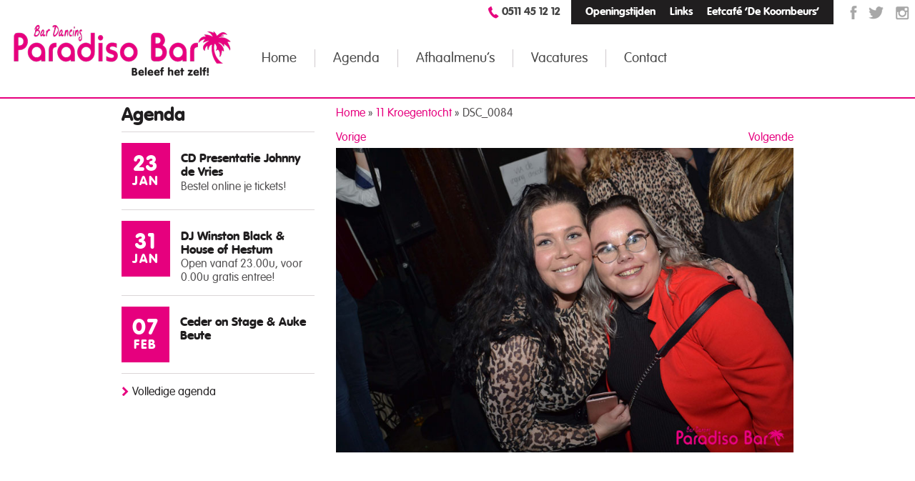

--- FILE ---
content_type: text/html; charset=UTF-8
request_url: https://www.paradisobar.nl/album/11-kroegentocht/attachment/dsc_0084/
body_size: 9973
content:
<!doctype html>
<html lang="nl-NL">
<head>
  <meta http-equiv="X-UA-Compatible" content="IE=edge,chrome=1">
  <meta charset="UTF-8" />
  <meta name="viewport" content="width=device-width, initial-scale=1">
  <link rel="apple-touch-icon" href="https://www.paradisobar.nl/friksbeheer/wp-content/themes/paradiso/assets/img/ios-icon.png">
  <link rel="shortcut icon" href="https://www.paradisobar.nl/friksbeheer/wp-content/themes/paradiso/assets/img/ios-icon.png" />
	<meta name="facebook-domain-verification" content="w8ecdu4tsq5vo32bd7eky15qndy5qm" />

  <link rel="pingback" href="https://www.paradisobar.nl/friksbeheer/xmlrpc.php" />
  <title>DSC_0084 - Paradiso Bar</title>
  
<!-- MapPress Easy Google Maps Versie:2.95.3 (https://www.mappresspro.com) -->
<meta name='robots' content='index, follow, max-image-preview:large, max-snippet:-1, max-video-preview:-1' />
	<style>img:is([sizes="auto" i], [sizes^="auto," i]) { contain-intrinsic-size: 3000px 1500px }</style>
	
	<!-- This site is optimized with the Yoast SEO plugin v26.7 - https://yoast.com/wordpress/plugins/seo/ -->
	<link rel="canonical" href="https://www.paradisobar.nl/album/11-kroegentocht/attachment/dsc_0084/" />
	<meta property="og:locale" content="nl_NL" />
	<meta property="og:type" content="article" />
	<meta property="og:title" content="DSC_0084 - Paradiso Bar" />
	<meta property="og:url" content="https://www.paradisobar.nl/album/11-kroegentocht/attachment/dsc_0084/" />
	<meta property="og:site_name" content="Paradiso Bar" />
	<meta property="article:publisher" content="https://www.facebook.com/ParadisoKollum" />
	<meta property="og:image" content="https://www.paradisobar.nl/album/11-kroegentocht/attachment/dsc_0084" />
	<meta property="og:image:width" content="800" />
	<meta property="og:image:height" content="533" />
	<meta property="og:image:type" content="image/jpeg" />
	<meta name="twitter:card" content="summary_large_image" />
	<meta name="twitter:site" content="@ParadisoKollum" />
	<script type="application/ld+json" class="yoast-schema-graph">{"@context":"https://schema.org","@graph":[{"@type":"WebPage","@id":"https://www.paradisobar.nl/album/11-kroegentocht/attachment/dsc_0084/","url":"https://www.paradisobar.nl/album/11-kroegentocht/attachment/dsc_0084/","name":"DSC_0084 - Paradiso Bar","isPartOf":{"@id":"https://www.paradisobar.nl/#website"},"primaryImageOfPage":{"@id":"https://www.paradisobar.nl/album/11-kroegentocht/attachment/dsc_0084/#primaryimage"},"image":{"@id":"https://www.paradisobar.nl/album/11-kroegentocht/attachment/dsc_0084/#primaryimage"},"thumbnailUrl":"https://www.paradisobar.nl/friksbeheer/wp-content/uploads/2020/02/DSC_0084.jpg","datePublished":"2020-02-13T19:35:17+00:00","breadcrumb":{"@id":"https://www.paradisobar.nl/album/11-kroegentocht/attachment/dsc_0084/#breadcrumb"},"inLanguage":"nl-NL","potentialAction":[{"@type":"ReadAction","target":["https://www.paradisobar.nl/album/11-kroegentocht/attachment/dsc_0084/"]}]},{"@type":"ImageObject","inLanguage":"nl-NL","@id":"https://www.paradisobar.nl/album/11-kroegentocht/attachment/dsc_0084/#primaryimage","url":"https://www.paradisobar.nl/friksbeheer/wp-content/uploads/2020/02/DSC_0084.jpg","contentUrl":"https://www.paradisobar.nl/friksbeheer/wp-content/uploads/2020/02/DSC_0084.jpg","width":800,"height":533},{"@type":"BreadcrumbList","@id":"https://www.paradisobar.nl/album/11-kroegentocht/attachment/dsc_0084/#breadcrumb","itemListElement":[{"@type":"ListItem","position":1,"name":"Home","item":"https://www.paradisobar.nl/"},{"@type":"ListItem","position":2,"name":"11 Kroegentocht","item":"https://www.paradisobar.nl/album/11-kroegentocht/"},{"@type":"ListItem","position":3,"name":"DSC_0084"}]},{"@type":"WebSite","@id":"https://www.paradisobar.nl/#website","url":"https://www.paradisobar.nl/","name":"Paradiso Bar","description":"","potentialAction":[{"@type":"SearchAction","target":{"@type":"EntryPoint","urlTemplate":"https://www.paradisobar.nl/?s={search_term_string}"},"query-input":{"@type":"PropertyValueSpecification","valueRequired":true,"valueName":"search_term_string"}}],"inLanguage":"nl-NL"}]}</script>
	<!-- / Yoast SEO plugin. -->


<script type="text/javascript">
/* <![CDATA[ */
window._wpemojiSettings = {"baseUrl":"https:\/\/s.w.org\/images\/core\/emoji\/16.0.1\/72x72\/","ext":".png","svgUrl":"https:\/\/s.w.org\/images\/core\/emoji\/16.0.1\/svg\/","svgExt":".svg","source":{"concatemoji":"https:\/\/www.paradisobar.nl\/friksbeheer\/wp-includes\/js\/wp-emoji-release.min.js?ver=6.8.3"}};
/*! This file is auto-generated */
!function(s,n){var o,i,e;function c(e){try{var t={supportTests:e,timestamp:(new Date).valueOf()};sessionStorage.setItem(o,JSON.stringify(t))}catch(e){}}function p(e,t,n){e.clearRect(0,0,e.canvas.width,e.canvas.height),e.fillText(t,0,0);var t=new Uint32Array(e.getImageData(0,0,e.canvas.width,e.canvas.height).data),a=(e.clearRect(0,0,e.canvas.width,e.canvas.height),e.fillText(n,0,0),new Uint32Array(e.getImageData(0,0,e.canvas.width,e.canvas.height).data));return t.every(function(e,t){return e===a[t]})}function u(e,t){e.clearRect(0,0,e.canvas.width,e.canvas.height),e.fillText(t,0,0);for(var n=e.getImageData(16,16,1,1),a=0;a<n.data.length;a++)if(0!==n.data[a])return!1;return!0}function f(e,t,n,a){switch(t){case"flag":return n(e,"\ud83c\udff3\ufe0f\u200d\u26a7\ufe0f","\ud83c\udff3\ufe0f\u200b\u26a7\ufe0f")?!1:!n(e,"\ud83c\udde8\ud83c\uddf6","\ud83c\udde8\u200b\ud83c\uddf6")&&!n(e,"\ud83c\udff4\udb40\udc67\udb40\udc62\udb40\udc65\udb40\udc6e\udb40\udc67\udb40\udc7f","\ud83c\udff4\u200b\udb40\udc67\u200b\udb40\udc62\u200b\udb40\udc65\u200b\udb40\udc6e\u200b\udb40\udc67\u200b\udb40\udc7f");case"emoji":return!a(e,"\ud83e\udedf")}return!1}function g(e,t,n,a){var r="undefined"!=typeof WorkerGlobalScope&&self instanceof WorkerGlobalScope?new OffscreenCanvas(300,150):s.createElement("canvas"),o=r.getContext("2d",{willReadFrequently:!0}),i=(o.textBaseline="top",o.font="600 32px Arial",{});return e.forEach(function(e){i[e]=t(o,e,n,a)}),i}function t(e){var t=s.createElement("script");t.src=e,t.defer=!0,s.head.appendChild(t)}"undefined"!=typeof Promise&&(o="wpEmojiSettingsSupports",i=["flag","emoji"],n.supports={everything:!0,everythingExceptFlag:!0},e=new Promise(function(e){s.addEventListener("DOMContentLoaded",e,{once:!0})}),new Promise(function(t){var n=function(){try{var e=JSON.parse(sessionStorage.getItem(o));if("object"==typeof e&&"number"==typeof e.timestamp&&(new Date).valueOf()<e.timestamp+604800&&"object"==typeof e.supportTests)return e.supportTests}catch(e){}return null}();if(!n){if("undefined"!=typeof Worker&&"undefined"!=typeof OffscreenCanvas&&"undefined"!=typeof URL&&URL.createObjectURL&&"undefined"!=typeof Blob)try{var e="postMessage("+g.toString()+"("+[JSON.stringify(i),f.toString(),p.toString(),u.toString()].join(",")+"));",a=new Blob([e],{type:"text/javascript"}),r=new Worker(URL.createObjectURL(a),{name:"wpTestEmojiSupports"});return void(r.onmessage=function(e){c(n=e.data),r.terminate(),t(n)})}catch(e){}c(n=g(i,f,p,u))}t(n)}).then(function(e){for(var t in e)n.supports[t]=e[t],n.supports.everything=n.supports.everything&&n.supports[t],"flag"!==t&&(n.supports.everythingExceptFlag=n.supports.everythingExceptFlag&&n.supports[t]);n.supports.everythingExceptFlag=n.supports.everythingExceptFlag&&!n.supports.flag,n.DOMReady=!1,n.readyCallback=function(){n.DOMReady=!0}}).then(function(){return e}).then(function(){var e;n.supports.everything||(n.readyCallback(),(e=n.source||{}).concatemoji?t(e.concatemoji):e.wpemoji&&e.twemoji&&(t(e.twemoji),t(e.wpemoji)))}))}((window,document),window._wpemojiSettings);
/* ]]> */
</script>
<style id='wp-emoji-styles-inline-css' type='text/css'>

	img.wp-smiley, img.emoji {
		display: inline !important;
		border: none !important;
		box-shadow: none !important;
		height: 1em !important;
		width: 1em !important;
		margin: 0 0.07em !important;
		vertical-align: -0.1em !important;
		background: none !important;
		padding: 0 !important;
	}
</style>
<link rel='stylesheet' id='wp-block-library-css' href='https://www.paradisobar.nl/friksbeheer/wp-includes/css/dist/block-library/style.min.css?ver=6.8.3' type='text/css' media='all' />
<style id='classic-theme-styles-inline-css' type='text/css'>
/*! This file is auto-generated */
.wp-block-button__link{color:#fff;background-color:#32373c;border-radius:9999px;box-shadow:none;text-decoration:none;padding:calc(.667em + 2px) calc(1.333em + 2px);font-size:1.125em}.wp-block-file__button{background:#32373c;color:#fff;text-decoration:none}
</style>
<link rel='stylesheet' id='mappress-leaflet-css' href='https://www.paradisobar.nl/friksbeheer/wp-content/plugins/mappress-google-maps-for-wordpress/lib/leaflet/leaflet.css?ver=1.7.1' type='text/css' media='all' />
<link rel='stylesheet' id='mappress-css' href='https://www.paradisobar.nl/friksbeheer/wp-content/plugins/mappress-google-maps-for-wordpress/css/mappress.css?ver=2.95.3' type='text/css' media='all' />
<style id='global-styles-inline-css' type='text/css'>
:root{--wp--preset--aspect-ratio--square: 1;--wp--preset--aspect-ratio--4-3: 4/3;--wp--preset--aspect-ratio--3-4: 3/4;--wp--preset--aspect-ratio--3-2: 3/2;--wp--preset--aspect-ratio--2-3: 2/3;--wp--preset--aspect-ratio--16-9: 16/9;--wp--preset--aspect-ratio--9-16: 9/16;--wp--preset--color--black: #000000;--wp--preset--color--cyan-bluish-gray: #abb8c3;--wp--preset--color--white: #ffffff;--wp--preset--color--pale-pink: #f78da7;--wp--preset--color--vivid-red: #cf2e2e;--wp--preset--color--luminous-vivid-orange: #ff6900;--wp--preset--color--luminous-vivid-amber: #fcb900;--wp--preset--color--light-green-cyan: #7bdcb5;--wp--preset--color--vivid-green-cyan: #00d084;--wp--preset--color--pale-cyan-blue: #8ed1fc;--wp--preset--color--vivid-cyan-blue: #0693e3;--wp--preset--color--vivid-purple: #9b51e0;--wp--preset--gradient--vivid-cyan-blue-to-vivid-purple: linear-gradient(135deg,rgba(6,147,227,1) 0%,rgb(155,81,224) 100%);--wp--preset--gradient--light-green-cyan-to-vivid-green-cyan: linear-gradient(135deg,rgb(122,220,180) 0%,rgb(0,208,130) 100%);--wp--preset--gradient--luminous-vivid-amber-to-luminous-vivid-orange: linear-gradient(135deg,rgba(252,185,0,1) 0%,rgba(255,105,0,1) 100%);--wp--preset--gradient--luminous-vivid-orange-to-vivid-red: linear-gradient(135deg,rgba(255,105,0,1) 0%,rgb(207,46,46) 100%);--wp--preset--gradient--very-light-gray-to-cyan-bluish-gray: linear-gradient(135deg,rgb(238,238,238) 0%,rgb(169,184,195) 100%);--wp--preset--gradient--cool-to-warm-spectrum: linear-gradient(135deg,rgb(74,234,220) 0%,rgb(151,120,209) 20%,rgb(207,42,186) 40%,rgb(238,44,130) 60%,rgb(251,105,98) 80%,rgb(254,248,76) 100%);--wp--preset--gradient--blush-light-purple: linear-gradient(135deg,rgb(255,206,236) 0%,rgb(152,150,240) 100%);--wp--preset--gradient--blush-bordeaux: linear-gradient(135deg,rgb(254,205,165) 0%,rgb(254,45,45) 50%,rgb(107,0,62) 100%);--wp--preset--gradient--luminous-dusk: linear-gradient(135deg,rgb(255,203,112) 0%,rgb(199,81,192) 50%,rgb(65,88,208) 100%);--wp--preset--gradient--pale-ocean: linear-gradient(135deg,rgb(255,245,203) 0%,rgb(182,227,212) 50%,rgb(51,167,181) 100%);--wp--preset--gradient--electric-grass: linear-gradient(135deg,rgb(202,248,128) 0%,rgb(113,206,126) 100%);--wp--preset--gradient--midnight: linear-gradient(135deg,rgb(2,3,129) 0%,rgb(40,116,252) 100%);--wp--preset--font-size--small: 13px;--wp--preset--font-size--medium: 20px;--wp--preset--font-size--large: 36px;--wp--preset--font-size--x-large: 42px;--wp--preset--spacing--20: 0.44rem;--wp--preset--spacing--30: 0.67rem;--wp--preset--spacing--40: 1rem;--wp--preset--spacing--50: 1.5rem;--wp--preset--spacing--60: 2.25rem;--wp--preset--spacing--70: 3.38rem;--wp--preset--spacing--80: 5.06rem;--wp--preset--shadow--natural: 6px 6px 9px rgba(0, 0, 0, 0.2);--wp--preset--shadow--deep: 12px 12px 50px rgba(0, 0, 0, 0.4);--wp--preset--shadow--sharp: 6px 6px 0px rgba(0, 0, 0, 0.2);--wp--preset--shadow--outlined: 6px 6px 0px -3px rgba(255, 255, 255, 1), 6px 6px rgba(0, 0, 0, 1);--wp--preset--shadow--crisp: 6px 6px 0px rgba(0, 0, 0, 1);}:where(.is-layout-flex){gap: 0.5em;}:where(.is-layout-grid){gap: 0.5em;}body .is-layout-flex{display: flex;}.is-layout-flex{flex-wrap: wrap;align-items: center;}.is-layout-flex > :is(*, div){margin: 0;}body .is-layout-grid{display: grid;}.is-layout-grid > :is(*, div){margin: 0;}:where(.wp-block-columns.is-layout-flex){gap: 2em;}:where(.wp-block-columns.is-layout-grid){gap: 2em;}:where(.wp-block-post-template.is-layout-flex){gap: 1.25em;}:where(.wp-block-post-template.is-layout-grid){gap: 1.25em;}.has-black-color{color: var(--wp--preset--color--black) !important;}.has-cyan-bluish-gray-color{color: var(--wp--preset--color--cyan-bluish-gray) !important;}.has-white-color{color: var(--wp--preset--color--white) !important;}.has-pale-pink-color{color: var(--wp--preset--color--pale-pink) !important;}.has-vivid-red-color{color: var(--wp--preset--color--vivid-red) !important;}.has-luminous-vivid-orange-color{color: var(--wp--preset--color--luminous-vivid-orange) !important;}.has-luminous-vivid-amber-color{color: var(--wp--preset--color--luminous-vivid-amber) !important;}.has-light-green-cyan-color{color: var(--wp--preset--color--light-green-cyan) !important;}.has-vivid-green-cyan-color{color: var(--wp--preset--color--vivid-green-cyan) !important;}.has-pale-cyan-blue-color{color: var(--wp--preset--color--pale-cyan-blue) !important;}.has-vivid-cyan-blue-color{color: var(--wp--preset--color--vivid-cyan-blue) !important;}.has-vivid-purple-color{color: var(--wp--preset--color--vivid-purple) !important;}.has-black-background-color{background-color: var(--wp--preset--color--black) !important;}.has-cyan-bluish-gray-background-color{background-color: var(--wp--preset--color--cyan-bluish-gray) !important;}.has-white-background-color{background-color: var(--wp--preset--color--white) !important;}.has-pale-pink-background-color{background-color: var(--wp--preset--color--pale-pink) !important;}.has-vivid-red-background-color{background-color: var(--wp--preset--color--vivid-red) !important;}.has-luminous-vivid-orange-background-color{background-color: var(--wp--preset--color--luminous-vivid-orange) !important;}.has-luminous-vivid-amber-background-color{background-color: var(--wp--preset--color--luminous-vivid-amber) !important;}.has-light-green-cyan-background-color{background-color: var(--wp--preset--color--light-green-cyan) !important;}.has-vivid-green-cyan-background-color{background-color: var(--wp--preset--color--vivid-green-cyan) !important;}.has-pale-cyan-blue-background-color{background-color: var(--wp--preset--color--pale-cyan-blue) !important;}.has-vivid-cyan-blue-background-color{background-color: var(--wp--preset--color--vivid-cyan-blue) !important;}.has-vivid-purple-background-color{background-color: var(--wp--preset--color--vivid-purple) !important;}.has-black-border-color{border-color: var(--wp--preset--color--black) !important;}.has-cyan-bluish-gray-border-color{border-color: var(--wp--preset--color--cyan-bluish-gray) !important;}.has-white-border-color{border-color: var(--wp--preset--color--white) !important;}.has-pale-pink-border-color{border-color: var(--wp--preset--color--pale-pink) !important;}.has-vivid-red-border-color{border-color: var(--wp--preset--color--vivid-red) !important;}.has-luminous-vivid-orange-border-color{border-color: var(--wp--preset--color--luminous-vivid-orange) !important;}.has-luminous-vivid-amber-border-color{border-color: var(--wp--preset--color--luminous-vivid-amber) !important;}.has-light-green-cyan-border-color{border-color: var(--wp--preset--color--light-green-cyan) !important;}.has-vivid-green-cyan-border-color{border-color: var(--wp--preset--color--vivid-green-cyan) !important;}.has-pale-cyan-blue-border-color{border-color: var(--wp--preset--color--pale-cyan-blue) !important;}.has-vivid-cyan-blue-border-color{border-color: var(--wp--preset--color--vivid-cyan-blue) !important;}.has-vivid-purple-border-color{border-color: var(--wp--preset--color--vivid-purple) !important;}.has-vivid-cyan-blue-to-vivid-purple-gradient-background{background: var(--wp--preset--gradient--vivid-cyan-blue-to-vivid-purple) !important;}.has-light-green-cyan-to-vivid-green-cyan-gradient-background{background: var(--wp--preset--gradient--light-green-cyan-to-vivid-green-cyan) !important;}.has-luminous-vivid-amber-to-luminous-vivid-orange-gradient-background{background: var(--wp--preset--gradient--luminous-vivid-amber-to-luminous-vivid-orange) !important;}.has-luminous-vivid-orange-to-vivid-red-gradient-background{background: var(--wp--preset--gradient--luminous-vivid-orange-to-vivid-red) !important;}.has-very-light-gray-to-cyan-bluish-gray-gradient-background{background: var(--wp--preset--gradient--very-light-gray-to-cyan-bluish-gray) !important;}.has-cool-to-warm-spectrum-gradient-background{background: var(--wp--preset--gradient--cool-to-warm-spectrum) !important;}.has-blush-light-purple-gradient-background{background: var(--wp--preset--gradient--blush-light-purple) !important;}.has-blush-bordeaux-gradient-background{background: var(--wp--preset--gradient--blush-bordeaux) !important;}.has-luminous-dusk-gradient-background{background: var(--wp--preset--gradient--luminous-dusk) !important;}.has-pale-ocean-gradient-background{background: var(--wp--preset--gradient--pale-ocean) !important;}.has-electric-grass-gradient-background{background: var(--wp--preset--gradient--electric-grass) !important;}.has-midnight-gradient-background{background: var(--wp--preset--gradient--midnight) !important;}.has-small-font-size{font-size: var(--wp--preset--font-size--small) !important;}.has-medium-font-size{font-size: var(--wp--preset--font-size--medium) !important;}.has-large-font-size{font-size: var(--wp--preset--font-size--large) !important;}.has-x-large-font-size{font-size: var(--wp--preset--font-size--x-large) !important;}
:where(.wp-block-post-template.is-layout-flex){gap: 1.25em;}:where(.wp-block-post-template.is-layout-grid){gap: 1.25em;}
:where(.wp-block-columns.is-layout-flex){gap: 2em;}:where(.wp-block-columns.is-layout-grid){gap: 2em;}
:root :where(.wp-block-pullquote){font-size: 1.5em;line-height: 1.6;}
</style>
<link rel='stylesheet' id='contact-form-7-css' href='https://www.paradisobar.nl/friksbeheer/wp-content/plugins/contact-form-7/includes/css/styles.css?ver=6.1.4' type='text/css' media='all' />
<link rel='stylesheet' id='style-css' href='https://www.paradisobar.nl/friksbeheer/wp-content/themes/paradiso/style.css?ver=1' type='text/css' media='all' />
<link rel='stylesheet' id='fancybox-css' href='https://www.paradisobar.nl/friksbeheer/wp-content/plugins/easy-fancybox/fancybox/1.5.4/jquery.fancybox.min.css?ver=6.8.3' type='text/css' media='screen' />
<script type="text/javascript" src="https://www.paradisobar.nl/friksbeheer/wp-includes/js/jquery/jquery.min.js?ver=3.7.1" id="jquery-core-js"></script>
<script type="text/javascript" src="https://www.paradisobar.nl/friksbeheer/wp-includes/js/jquery/jquery-migrate.min.js?ver=3.4.1" id="jquery-migrate-js"></script>
<script type="text/javascript" src="https://www.paradisobar.nl/friksbeheer/wp-content/themes/paradiso/assets/js/jquery.bxslider.min.js?ver=6.8.3" id="slider-js"></script>
<script type="text/javascript" src="https://www.paradisobar.nl/friksbeheer/wp-content/themes/paradiso/assets/js/functions.js?ver=6.8.3" id="functions-js"></script>
<link rel="https://api.w.org/" href="https://www.paradisobar.nl/wp-json/" /><link rel="alternate" title="JSON" type="application/json" href="https://www.paradisobar.nl/wp-json/wp/v2/media/7749" /><link rel="EditURI" type="application/rsd+xml" title="RSD" href="https://www.paradisobar.nl/friksbeheer/xmlrpc.php?rsd" />
<link rel='shortlink' href='https://www.paradisobar.nl/?p=7749' />
<link rel="alternate" title="oEmbed (JSON)" type="application/json+oembed" href="https://www.paradisobar.nl/wp-json/oembed/1.0/embed?url=https%3A%2F%2Fwww.paradisobar.nl%2Falbum%2F11-kroegentocht%2Fattachment%2Fdsc_0084%2F" />
<link rel="alternate" title="oEmbed (XML)" type="text/xml+oembed" href="https://www.paradisobar.nl/wp-json/oembed/1.0/embed?url=https%3A%2F%2Fwww.paradisobar.nl%2Falbum%2F11-kroegentocht%2Fattachment%2Fdsc_0084%2F&#038;format=xml" />
<meta name="google-site-verification" content="sSKwtt6p_-NQau_yHeVQK0NwhDOr5u_FYHF1OPInxEQ" />
<script type="text/javascript">
var gaJsHost = (("https:" == document.location.protocol) ? "https://ssl." : "http://www.");
document.write(unescape("%3Cscript src='" + gaJsHost + "google-analytics.com/ga.js' type='text/javascript'%3E%3C/script%3E"));
</script>
<script type="text/javascript">
var pageTracker = _gat._getTracker("UA-6262850-3");
pageTracker._initData();
pageTracker._trackPageview();
</script>
<!-- Facebook Pixel Code -->
<script>
!function(f,b,e,v,n,t,s){if(f.fbq)return;n=f.fbq=function(){n.callMethod?
n.callMethod.apply(n,arguments):n.queue.push(arguments)};if(!f._fbq)f._fbq=n;
n.push=n;n.loaded=!0;n.version='2.0';n.queue=[];t=b.createElement(e);t.async=!0;
t.src=v;s=b.getElementsByTagName(e)[0];s.parentNode.insertBefore(t,s)}(window,
document,'script','//connect.facebook.net/en_US/fbevents.js');

fbq('init', '874465632671826');
fbq('track', "PageView");</script>
<noscript><img height="1" width="1" style="display:none"
src="https://www.facebook.com/tr?id=874465632671826&ev=PageView&noscript=1"
/></noscript>
<!-- End Facebook Pixel Code -->
	<!-- Meta Pixel Code -->
<script>
  !function(f,b,e,v,n,t,s)
  {if(f.fbq)return;n=f.fbq=function(){n.callMethod?
  n.callMethod.apply(n,arguments):n.queue.push(arguments)};
  if(!f._fbq)f._fbq=n;n.push=n;n.loaded=!0;n.version='2.0';
  n.queue=[];t=b.createElement(e);t.async=!0;
  t.src=v;s=b.getElementsByTagName(e)[0];
  s.parentNode.insertBefore(t,s)}(window, document,'script',
  'https://connect.facebook.net/en_US/fbevents.js');
  fbq('init', '649678652804647');
  fbq('track', 'PageView');
</script>
<noscript><img height="1" width="1" style="display:none"
  src="https://www.facebook.com/tr?id=649678652804647&ev=PageView&noscript=1"
/></noscript>
<!-- End Meta Pixel Code -->
</head>
<body class="attachment wp-singular attachment-template-default single single-attachment postid-7749 attachmentid-7749 attachment-jpeg wp-theme-paradiso">
<div id="fb-root"></div>
<script>(function(d, s, id) {
  var js, fjs = d.getElementsByTagName(s)[0];
  if (d.getElementById(id)) return;
  js = d.createElement(s); js.id = id;
  js.src = "//connect.facebook.net/nl_NL/sdk.js#xfbml=1&appId=1431660973724019&version=v2.0";
  fjs.parentNode.insertBefore(js, fjs);
}(document, 'script', 'facebook-jssdk'));</script>
<div class="band wrapper">
	<div class="band header">
  	<div class="header-top">
    	<div class="social">
      		      	<a href="https://www.instagram.com/paradisobar/" class="icon ig">
          	<img src="https://www.paradisobar.nl/friksbeheer/wp-content/themes/paradiso/assets/img/icon-instagram.png" />
					</a>
                	      	<a href="https://twitter.com/ParadisoKollum" class="icon tw">
          	<img src="https://www.paradisobar.nl/friksbeheer/wp-content/themes/paradiso/assets/img/icon-twitter.png" />
					</a>
                	      	<a href="https://nl-nl.facebook.com/ParadisoKollum" class="icon fb">
          	<img src="https://www.paradisobar.nl/friksbeheer/wp-content/themes/paradiso/assets/img/icon-facebook.png" />
					</a>
                <div class="clear"></div>
      </div>
      <div class="top-menu">
      	<div class="menu-topmenu-container"><ul id="menu-topmenu" class="menu"><li id="menu-item-124" class="menu-item menu-item-type-custom menu-item-object-custom menu-item-124"><a href="/contact">Openingstijden</a></li>
<li id="menu-item-36" class="menu-item menu-item-type-post_type menu-item-object-page menu-item-36"><a href="https://www.paradisobar.nl/links/">Links</a></li>
<li id="menu-item-38" class="menu-item menu-item-type-post_type menu-item-object-page menu-item-38"><a href="https://www.paradisobar.nl/cafe-de-koornbeurs/">Eetcafé ‘De Koornbeurs’</a></li>
</ul></div>      </div>
      <div class="phone">
      	<div class="fb-like" data-href="https://www.facebook.com/ParadisoKollum" data-layout="button_count" data-action="like" data-show-faces="false" data-share="false"></div>
      	<img src="https://www.paradisobar.nl/friksbeheer/wp-content/themes/paradiso/assets/img/icon-phone.png" />
        <a href="tel:0511 45 12 12">0511 45 12 12</a>
      </div>
      <div class="clear"></div>
    </div>
    <div class="header-bottom">
  		<div class="span logo">
      	<a id="logo" title="Paradiso Bar" href="https://www.paradisobar.nl">
        	<img src="https://www.paradisobar.nl/friksbeheer/wp-content/themes/paradiso/assets/img/paradiso-bar.png" />
        </a>
      </div>
      <div class="span main-menu">
      	<div class="menu-hoofdmenu-container"><ul id="menu-hoofdmenu" class="menu"><li id="menu-item-30" class="menu-item menu-item-type-post_type menu-item-object-page menu-item-home menu-item-30"><a href="https://www.paradisobar.nl/">Home</a></li>
<li id="menu-item-8087" class="menu-item menu-item-type-custom menu-item-object-custom menu-item-8087"><a href="https://www.paradisobar.nl/agenda/">Agenda</a></li>
<li id="menu-item-7793" class="menu-item menu-item-type-post_type menu-item-object-page menu-item-7793"><a href="https://www.paradisobar.nl/afhaalmenus/">Afhaalmenu&#8217;s</a></li>
<li id="menu-item-7947" class="menu-item menu-item-type-post_type menu-item-object-page menu-item-7947"><a href="https://www.paradisobar.nl/vacature/">Vacatures</a></li>
<li id="menu-item-33" class="menu-item menu-item-type-post_type menu-item-object-page menu-item-33"><a href="https://www.paradisobar.nl/contact/">Contact</a></li>
</ul></div>      </div>
      <div class="resp-menu">
      	<div class="container">
          <div class="trigger">
            <span class="resp-icon">
              <span></span>
              <span class="middle"></span>
              <span></span>
            </span>
            <span class="txt">MENU</span>
            <div class="clear"></div>
            <div class="menu-responsive-menu-container"><ul id="menu-responsive-menu" class="menu"><li id="menu-item-125" class="menu-item menu-item-type-post_type menu-item-object-page menu-item-home menu-item-125"><a href="https://www.paradisobar.nl/">Home</a></li>
<li id="menu-item-126" class="menu-item menu-item-type-custom menu-item-object-custom menu-item-126"><a href="/agenda/">Agenda</a></li>
<li id="menu-item-7792" class="menu-item menu-item-type-post_type menu-item-object-page menu-item-7792"><a href="https://www.paradisobar.nl/afhaalmenus/">Afhaalmenu&#8217;s</a></li>
<li id="menu-item-7946" class="menu-item menu-item-type-post_type menu-item-object-page menu-item-7946"><a href="https://www.paradisobar.nl/vacature/">Vacatures</a></li>
<li id="menu-item-132" class="menu-item menu-item-type-post_type menu-item-object-page menu-item-132"><a href="https://www.paradisobar.nl/cafe-de-koornbeurs/">Eetcafé ‘De Koornbeurs’ Kollum</a></li>
<li id="menu-item-127" class="menu-item menu-item-type-post_type menu-item-object-page menu-item-127"><a href="https://www.paradisobar.nl/zaalverhuur/">Zaalverhuur</a></li>
<li id="menu-item-128" class="menu-item menu-item-type-post_type menu-item-object-page menu-item-128"><a href="https://www.paradisobar.nl/catering-service-kollum/">Catering service Kollum</a></li>
<li id="menu-item-130" class="menu-item menu-item-type-post_type menu-item-object-page menu-item-130"><a href="https://www.paradisobar.nl/contact/">Contact</a></li>
</ul></div>					</div>
        </div>
      </div>
      <div class="clear"></div>
    </div>
	</div>


<div class="band content">
	<div class="container">
  	<div class="span sidebar">
    	<div class="block agenda">
	<span class="block-title">Agenda</span>
	<div class="inner"><a href="https://www.paradisobar.nl/agenda/cd-presentatie-johnny-de-vries/" class="date" title="Bekijk evenement"><span class="day">23</span><span class="month">JAN</span></a><span class="txt"><a href="https://www.paradisobar.nl/agenda/cd-presentatie-johnny-de-vries/" class="title" title="Bekijk evenement">CD Presentatie Johnny de Vries</a><span class="omschrijving">Bestel online je tickets!</span></span><div class="clear"></div></div><div class="inner"><a href="https://www.paradisobar.nl/agenda/dj-winston-black/" class="date" title="Bekijk evenement"><span class="day">31</span><span class="month">JAN</span></a><span class="txt"><a href="https://www.paradisobar.nl/agenda/dj-winston-black/" class="title" title="Bekijk evenement">DJ Winston Black &#038; House of Hestum</a><span class="omschrijving">Open vanaf 23.00u, voor 0.00u gratis entree!</span></span><div class="clear"></div></div><div class="inner"><a href="https://www.paradisobar.nl/agenda/freddy-moreira-auke-beute/" class="date" title="Bekijk evenement"><span class="day">07</span><span class="month">FEB</span></a><span class="txt"><a href="https://www.paradisobar.nl/agenda/freddy-moreira-auke-beute/" class="title" title="Bekijk evenement">Ceder on Stage &#038; Auke Beute</a><span class="omschrijving"></span></span><div class="clear"></div></div>	<span class="read-more dark">
	  <a href="/agenda/">Volledige agenda</a>
  </span>
</div>    </div>
    
    <div class="span pagecontent fotogallerij last">
			<p id="breadcrumbs"><span><span><a href="https://www.paradisobar.nl/">Home</a></span> » <span><a href="https://www.paradisobar.nl/album/11-kroegentocht/">11 Kroegentocht</a></span> » <span class="breadcrumb_last" aria-current="page">DSC_0084</span></span></p>                      <div class="alignright"><a href='https://www.paradisobar.nl/album/11-kroegentocht/attachment/dsc_0091/'>Volgende</a></div>
                 <div class="alignleft"><a href='https://www.paradisobar.nl/album/11-kroegentocht/attachment/dsc_0081-2/'>Vorige</a></div>
				<p class="attachment">
					<div id="fotocadeau-img">
					<img src="https://www.paradisobar.nl/friksbeheer/wp-content/uploads/2020/02/DSC_0084.jpg" width="800" height="533"  class="attachment-large" alt="" /></div>
                    </p>
					<div class="fb-like" data-href="https://www.paradisobar.nl/album/11-kroegentocht/attachment/dsc_0084/" data-layout="button" data-action="like" data-show-faces="false" data-share="true"></div>
				
                 
									
			      
            
    </div>
	</div>
  <div class="clear"></div>
</div>

<div class="band twitter">
	<div class="container">
    
    <a href="https://twitter.com/ParadisoKollum" target="_blank" class="title">@ParadisoKollum</a>
    
		    
    <span class="read-more white center">
	    <a href="https://twitter.com/ParadisoKollum" target="_blank">Volg ons</a>
    </span>
    
  </div>
</div>
<div class="band footer">
	<div class="container">
  	<div class="span menu-1">
    	<span class="title">Over Paradiso Bar</span>
    	<div class="menu-over-paradiso-bar-container"><ul id="menu-over-paradiso-bar" class="menu"><li id="menu-item-905" class="menu-item menu-item-type-post_type menu-item-object-page menu-item-905"><a href="https://www.paradisobar.nl/agenda2/">Agenda</a></li>
<li id="menu-item-41" class="menu-item menu-item-type-post_type menu-item-object-page menu-item-41"><a href="https://www.paradisobar.nl/fotogallerij/">Fotogallerij</a></li>
<li id="menu-item-42" class="menu-item menu-item-type-post_type menu-item-object-page menu-item-42"><a href="https://www.paradisobar.nl/cafe-de-koornbeurs/">Eetcafé ‘De Koornbeurs’ Kollum</a></li>
<li id="menu-item-40" class="menu-item menu-item-type-post_type menu-item-object-page menu-item-40"><a href="https://www.paradisobar.nl/contact/">Contact</a></li>
<li id="menu-item-906" class="menu-item menu-item-type-post_type menu-item-object-page menu-item-906"><a href="https://www.paradisobar.nl/contact/">Openingstijden</a></li>
</ul></div>    </div>
    <div class="span menu-2">
    	<span class="title">Diensten</span>
			<div class="menu-diensten-container"><ul id="menu-diensten" class="menu"><li id="menu-item-8012" class="menu-item menu-item-type-post_type menu-item-object-page menu-item-8012"><a href="https://www.paradisobar.nl/afhaalmenus/">(Afhaal)menu’s</a></li>
<li id="menu-item-45" class="menu-item menu-item-type-post_type menu-item-object-page menu-item-45"><a href="https://www.paradisobar.nl/personeelsfeesten/">Personeelsfeesten</a></li>
<li id="menu-item-44" class="menu-item menu-item-type-post_type menu-item-object-page menu-item-44"><a href="https://www.paradisobar.nl/catering-service-kollum/">Catering service Kollum</a></li>
<li id="menu-item-46" class="menu-item menu-item-type-post_type menu-item-object-page menu-item-46"><a href="https://www.paradisobar.nl/the-pianohouse/">The Pianohouse</a></li>
<li id="menu-item-904" class="menu-item menu-item-type-post_type menu-item-object-page menu-item-904"><a href="https://www.paradisobar.nl/uniek-concept-feest/">Uniek concept: All-in feest</a></li>
<li id="menu-item-7992" class="menu-item menu-item-type-custom menu-item-object-custom menu-item-7992"><a target="_blank" href="https://dekerstpakkettenman.nl/">Kerstpakketten</a></li>
</ul></div>    </div>
        <div class="clear"></div>
  </div>
</div>

<div class="band bottomline">
	<div class="container">
  	<span class="foot-logo">
    	<a href="https://www.paradisobar.nl">
      	<img src="https://www.paradisobar.nl/friksbeheer/wp-content/themes/paradiso/assets/img/logo-footer.png" />
      </a>
    </span>
    <span class="foot-links">
    	&copy; 2026      <a href="https://www.paradisobar.nl">paradisobar.nl</a> | <a href="/sitemap">Sitemap</a> 
    </span>
    <span class="foot-contact">
    	<img src="https://www.paradisobar.nl/friksbeheer/wp-content/themes/paradiso/assets/img/icon-pin.png" />
    	<span>Voorstraat 65</span>
      <span class="line">|</span> <span>9291 CE Kollum</span>
      <span class="line">|</span> <span>Tel: <a href="tel:0511 45 12 12">0511 45 12 12</a></span>
    </span>
    <div class="clear"></div>
<br />

  </div>
</div>

</div> <!-- .wrapper -->
<script type="speculationrules">
{"prefetch":[{"source":"document","where":{"and":[{"href_matches":"\/*"},{"not":{"href_matches":["\/friksbeheer\/wp-*.php","\/friksbeheer\/wp-admin\/*","\/friksbeheer\/wp-content\/uploads\/*","\/friksbeheer\/wp-content\/*","\/friksbeheer\/wp-content\/plugins\/*","\/friksbeheer\/wp-content\/themes\/paradiso\/*","\/*\\?(.+)"]}},{"not":{"selector_matches":"a[rel~=\"nofollow\"]"}},{"not":{"selector_matches":".no-prefetch, .no-prefetch a"}}]},"eagerness":"conservative"}]}
</script>
<script type="text/javascript" src="https://www.paradisobar.nl/friksbeheer/wp-includes/js/dist/hooks.min.js?ver=4d63a3d491d11ffd8ac6" id="wp-hooks-js"></script>
<script type="text/javascript" src="https://www.paradisobar.nl/friksbeheer/wp-includes/js/dist/i18n.min.js?ver=5e580eb46a90c2b997e6" id="wp-i18n-js"></script>
<script type="text/javascript" id="wp-i18n-js-after">
/* <![CDATA[ */
wp.i18n.setLocaleData( { 'text direction\u0004ltr': [ 'ltr' ] } );
/* ]]> */
</script>
<script type="text/javascript" src="https://www.paradisobar.nl/friksbeheer/wp-content/plugins/contact-form-7/includes/swv/js/index.js?ver=6.1.4" id="swv-js"></script>
<script type="text/javascript" id="contact-form-7-js-translations">
/* <![CDATA[ */
( function( domain, translations ) {
	var localeData = translations.locale_data[ domain ] || translations.locale_data.messages;
	localeData[""].domain = domain;
	wp.i18n.setLocaleData( localeData, domain );
} )( "contact-form-7", {"translation-revision-date":"2025-11-30 09:13:36+0000","generator":"GlotPress\/4.0.3","domain":"messages","locale_data":{"messages":{"":{"domain":"messages","plural-forms":"nplurals=2; plural=n != 1;","lang":"nl"},"This contact form is placed in the wrong place.":["Dit contactformulier staat op de verkeerde plek."],"Error:":["Fout:"]}},"comment":{"reference":"includes\/js\/index.js"}} );
/* ]]> */
</script>
<script type="text/javascript" id="contact-form-7-js-before">
/* <![CDATA[ */
var wpcf7 = {
    "api": {
        "root": "https:\/\/www.paradisobar.nl\/wp-json\/",
        "namespace": "contact-form-7\/v1"
    },
    "cached": 1
};
/* ]]> */
</script>
<script type="text/javascript" src="https://www.paradisobar.nl/friksbeheer/wp-content/plugins/contact-form-7/includes/js/index.js?ver=6.1.4" id="contact-form-7-js"></script>
<script type="text/javascript" src="https://www.paradisobar.nl/friksbeheer/wp-content/plugins/easy-fancybox/vendor/purify.min.js?ver=6.8.3" id="fancybox-purify-js"></script>
<script type="text/javascript" id="jquery-fancybox-js-extra">
/* <![CDATA[ */
var efb_i18n = {"close":"Sluiten","next":"Volgende","prev":"Vorige","startSlideshow":"Slideshow starten","toggleSize":"Toggle grootte"};
/* ]]> */
</script>
<script type="text/javascript" src="https://www.paradisobar.nl/friksbeheer/wp-content/plugins/easy-fancybox/fancybox/1.5.4/jquery.fancybox.min.js?ver=6.8.3" id="jquery-fancybox-js"></script>
<script type="text/javascript" id="jquery-fancybox-js-after">
/* <![CDATA[ */
var fb_timeout, fb_opts={'autoScale':true,'showCloseButton':true,'width':0,'height':0,'margin':20,'pixelRatio':'false','padding':0,'centerOnScroll':true,'enableEscapeButton':true,'speedIn':0,'speedOut':0,'overlayShow':true,'hideOnOverlayClick':true,'overlayColor':'#000','overlayOpacity':0.6,'minViewportWidth':320,'minVpHeight':320,'disableCoreLightbox':'true','enableBlockControls':'true','fancybox_openBlockControls':'true' };
if(typeof easy_fancybox_handler==='undefined'){
var easy_fancybox_handler=function(){
jQuery([".nolightbox","a.wp-block-file__button","a.pin-it-button","a[href*='pinterest.com\/pin\/create']","a[href*='facebook.com\/share']","a[href*='twitter.com\/share']"].join(',')).addClass('nofancybox');
jQuery('a.fancybox-close').on('click',function(e){e.preventDefault();jQuery.fancybox.close()});
/* IMG */
						var unlinkedImageBlocks=jQuery(".wp-block-image > img:not(.nofancybox,figure.nofancybox>img)");
						unlinkedImageBlocks.wrap(function() {
							var href = jQuery( this ).attr( "src" );
							return "<a href='" + href + "'></a>";
						});
var fb_IMG_select=jQuery('a[href*=".jpg" i]:not(.nofancybox,li.nofancybox>a,figure.nofancybox>a),area[href*=".jpg" i]:not(.nofancybox),a[href*=".jpeg" i]:not(.nofancybox,li.nofancybox>a,figure.nofancybox>a),area[href*=".jpeg" i]:not(.nofancybox),a[href*=".png" i]:not(.nofancybox,li.nofancybox>a,figure.nofancybox>a),area[href*=".png" i]:not(.nofancybox),a[href*=".webp" i]:not(.nofancybox,li.nofancybox>a,figure.nofancybox>a),area[href*=".webp" i]:not(.nofancybox)');
fb_IMG_select.addClass('fancybox image');
jQuery('a.fancybox,area.fancybox,.fancybox>a').each(function(){jQuery(this).fancybox(jQuery.extend(true,{},fb_opts,{'transition':'elastic','transitionIn':'elastic','easingIn':'linear','transitionOut':'elastic','easingOut':'linear','opacity':false,'hideOnContentClick':false,'titleShow':false,'titlePosition':'over','titleFromAlt':true,'showNavArrows':true,'enableKeyboardNav':true,'cyclic':false,'mouseWheel':'true','changeSpeed':0,'changeFade':0}))});
};};
jQuery(easy_fancybox_handler);jQuery(document).on('post-load',easy_fancybox_handler);
/* ]]> */
</script>
<script type="text/javascript" src="https://www.paradisobar.nl/friksbeheer/wp-content/plugins/easy-fancybox/vendor/jquery.easing.min.js?ver=1.4.1" id="jquery-easing-js"></script>
<script type="text/javascript" src="https://www.paradisobar.nl/friksbeheer/wp-content/plugins/easy-fancybox/vendor/jquery.mousewheel.min.js?ver=3.1.13" id="jquery-mousewheel-js"></script>
    <script type="text/javascript">
        jQuery( function( $ ) {

            for (let i = 0; i < document.forms.length; ++i) {
                let form = document.forms[i];
				if ($(form).attr("method") != "get") { $(form).append('<input type="hidden" name="PLaNduy" value="ga9PlLcR0YXtiw" />'); }
if ($(form).attr("method") != "get") { $(form).append('<input type="hidden" name="poZkbzjFB" value="PC90M]Hv3r5BF" />'); }
if ($(form).attr("method") != "get") { $(form).append('<input type="hidden" name="LtCNYn" value="NTG281qX.jE" />'); }
if ($(form).attr("method") != "get") { $(form).append('<input type="hidden" name="bJan_zZQvoX" value="aX1[6xg0kVq3H" />'); }
            }

            $(document).on('submit', 'form', function () {
				if ($(this).attr("method") != "get") { $(this).append('<input type="hidden" name="PLaNduy" value="ga9PlLcR0YXtiw" />'); }
if ($(this).attr("method") != "get") { $(this).append('<input type="hidden" name="poZkbzjFB" value="PC90M]Hv3r5BF" />'); }
if ($(this).attr("method") != "get") { $(this).append('<input type="hidden" name="LtCNYn" value="NTG281qX.jE" />'); }
if ($(this).attr("method") != "get") { $(this).append('<input type="hidden" name="bJan_zZQvoX" value="aX1[6xg0kVq3H" />'); }
                return true;
            });

            jQuery.ajaxSetup({
                beforeSend: function (e, data) {

                    if (data.type !== 'POST') return;

                    if (typeof data.data === 'object' && data.data !== null) {
						data.data.append("PLaNduy", "ga9PlLcR0YXtiw");
data.data.append("poZkbzjFB", "PC90M]Hv3r5BF");
data.data.append("LtCNYn", "NTG281qX.jE");
data.data.append("bJan_zZQvoX", "aX1[6xg0kVq3H");
                    }
                    else {
                        data.data = data.data + '&PLaNduy=ga9PlLcR0YXtiw&poZkbzjFB=PC90M]Hv3r5BF&LtCNYn=NTG281qX.jE&bJan_zZQvoX=aX1[6xg0kVq3H';
                    }
                }
            });

        });
    </script>
	
</body>
</html>
<!--
Performance optimized by W3 Total Cache. Learn more: https://www.boldgrid.com/w3-total-cache/?utm_source=w3tc&utm_medium=footer_comment&utm_campaign=free_plugin

Paginacaching met Disk: Enhanced 
Database caching 83/96 wachtrijen in 83.000 seconden gebruikt Disk

Served from: www.paradisobar.nl @ 2026-01-16 23:18:34 by W3 Total Cache
-->

--- FILE ---
content_type: text/css
request_url: https://www.paradisobar.nl/friksbeheer/wp-content/themes/paradiso/style.css?ver=1
body_size: -78
content:
/*
	Theme Name: Paradiso Bar
	Author: Friks Web & Marketing
	Description: 
	Version: 1.0
*/
@import url('assets/css/main.css');

--- FILE ---
content_type: text/css
request_url: https://www.paradisobar.nl/friksbeheer/wp-content/themes/paradiso/assets/css/main.css
body_size: 4403
content:
@font-face {
    font-family: 'light';
    src: url('../fonts/vag_rounded_light_ssi_light-webfont.eot');
    src: url('../fonts/vag_rounded_light_ssi_light-webfont.eot?#iefix') format('embedded-opentype'),
         url('../fonts/vag_rounded_light_ssi_light-webfont.woff2') format('woff2'),
         url('../fonts/vag_rounded_light_ssi_light-webfont.woff') format('woff'),
         url('../fonts/vag_rounded_light_ssi_light-webfont.ttf') format('truetype'),
         url('../fonts/vag_rounded_light_ssi_light-webfont.svg#vag_rounded_light_ssilight') format('svg');
    font-weight: normal;
    font-style: normal;
}

@font-face {
    font-family: 'black';
    src: url('../fonts/vag_rounded_black_ssi_black-webfont.eot');
    src: url('../fonts/vag_rounded_black_ssi_black-webfont.eot?#iefix') format('embedded-opentype'),
         url('../fonts/vag_rounded_black_ssi_black-webfont.woff2') format('woff2'),
         url('../fonts/vag_rounded_black_ssi_black-webfont.woff') format('woff'),
         url('../fonts/vag_rounded_black_ssi_black-webfont.ttf') format('truetype'),
         url('../fonts/vag_rounded_black_ssi_black-webfont.svg#vag_rounded_black_ssiblack') format('svg');
    font-weight: normal;
    font-style: normal;
}



*{margin:0; padding:0;}
html{-webkit-font-smoothing: antialiased;}

body { font-family: 'light'; color: #525051; font-size: 16px; line-height: 20px; background:#fff; }
h1 { font-size: 34px; line-height: 34px; }
h2 { font-size: 20px; line-height: 20px; }
h3, h4 { font-size: 18px; line-height:18px;}
h1,h2,h3,h4 { font-family: 'black'; color:#201e1f; margin: 0 0 14px; font-weight:normal; }
p { margin-bottom: 14px; }

a, a:visited { text-decoration:none; }
a:hover, a:active { text-decoration:underline; }

a img { border:none; }
img { max-width: 100%; width: auto 9; height: auto; vertical-align: middle; border: 0; -ms-interpolation-mode: bicubic; }

.left{ float:left; }
.right{ float:right; }
input{ outline:none; }

em { font-style: italic; }
strong, b { font-family:'black'; font-weight:normal; }

.clear { clear: both; }

.wrapper { width:100%; position:relative; }
.band { width:100%; position:relative; }
.band .container { width:940px; margin:0 auto; }
.band .container.titled { overflow: hidden; }
.band .container .col1 { width:31.914893617%; margin-right:2.1276595745%; }
.band .container .col2 { width:65.957446809%; margin-right:2.1276595745%; }
.band .container .col3 { width:100%; }
.band .container .span { float:left; position:relative; }
.band .container .span.last { margin-right:0; }
.band .container .span .inner { padding:25px; }

.button { padding:0 30px; font-family:'black'; display:inline-block; font-size:16px; line-height:38px; transition: all 0.6s; -webkit-transition: all 0.6s; }
.button:hover { text-decoration:none; }
.button.clean { font-family:'light'; font-size:20px; line-height:42px; }
.button.clean.white { color:#fff; border:3px solid #fff; }
.button.clean.white:hover { background:#fff; color:#e6007e; }
.button.clean.pink { color:#e6007e; border:3px solid #e6007e; }
.button.pink { color:#fff; background:#e6007e; }
.button.pink:hover { background:#ff008c; }

.read-more { display:block; margin:15px 0; }
.read-more.center { text-align:center; }
.read-more a { display:inline-block; padding:0 15px; background-image:url('../img/arrow-pink.png'); background-position:left top 1px; background-repeat:no-repeat; color:#c1bcbf; font-size:16px; line-height:16px; transition:all 0.2s; -webkit-transition:all 0.2s; }
.read-more a:hover { text-decoration:none; color:#fff; background-position:right 1px top 1px; }
.read-more.white a { color:#fefefe; background-image:url('../img/arrow-white.png'); }
.read-more.white a:hover { color:#fff; background-position:right 1px top 1px; }
.read-more.dark a { color:#201e1f; }
.read-more.dark a:hover { color:#000; background-position:right 1px top 1px; }

.band-title { color:#201e1f; font-family:'black'; font-size:34px; line-height:34px; display:block; text-align:center; margin-bottom:40px; }
.band-title span { display:inline-block; position:relative; }
.band-title span:before,
.band-title span:after { content:""; position:absolute; border-bottom:1px solid #e7e2e4; top:17px; width:500px; }
.band-title span:before { right:100%; margin-right:15px; }
.band-title span:after { left:100%; margin-left:15px; }
.band-title.white { color:#fff; }
.band-title.white span:before,
.band-title.white span:after { border-bottom:1px solid #423e40; }

.gallery { margin:15px 0 30px !important; }
.gallery .gallery-item { text-align:left !important; }
.gallery .gallery-item img { border:none !important; }

/*--HEADER--*/
.header { padding-bottom:30px; }
.header .header-top .phone { float:right; }
.header .header-top .phone a { color:#454545; font-size:15px; line-height:34px; font-family:'black'; }
.header .header-top .phone a:hover { text-decoration:none; color:#454545; }
.header .header-top .top-menu { float:right; margin:0 15px; background:#201e1f; padding:0 20px; }
.header .header-top .top-menu ul { list-style:none; }
.header .header-top .top-menu ul li { float:left; margin-left:20px; }
.header .header-top .top-menu ul li:first-child { margin-left:0; }
.header .header-top .top-menu ul li a { color:#fff; display:inline-block; font-family:'black'; font-size:15px; line-height:34px; }
.header .header-top .top-menu ul li a:hover,
.header .header-top .top-menu ul li.current-menu-item a,
.header .header-top .top-menu ul li.current_page_item a { color:#e6007e; text-decoration:none; }
.header .header-top .social { float:right; }
.header .header-top .social .icon { margin:7px 8px 0 8px; float:right; }
.header .header-bottom {  }
.header .header-bottom .logo { width:26.666667%; float:left; text-align:center; }
.header .header-bottom .logo #logo { display:inline-block; height:72px; width:304px; max-width:100%; }

.header .header-bottom .resp-menu { display:none; }

.header .header-bottom .main-menu { width:73.333333%; float:left; padding-top:35px; }
.header .header-bottom .main-menu ul { list-style:none; }
.header .header-bottom .main-menu ul li { display:inline-block; float:left; }
.header .header-bottom .main-menu ul li a { color:#454545; font-size:19px; line-height:25px; display:inline-block; border-left:1px solid #cfc9cd; padding:0 25px; }
.header .header-bottom .main-menu ul li:first-child a { border-left:none; }
.header .header-bottom .main-menu ul li a:hover,
.header .header-bottom .main-menu ul li.current-menu-item a,
.header .header-bottom .main-menu ul li.current_page_item a,
.single-agenda .header .header-bottom .main-menu ul li.menu-item-agenda a,
.single-album .header .header-bottom .main-menu ul li.menu-item-fotogallerij a { color:#e6007e; text-decoration:none; }

.slider { background:#201e1f; text-align:center; }
.slider li .overlay { position:absolute; top:200px; width:100%; text-align:center; }
.slider li .overlay .titel-1 { font-family:'light'; font-size:30px; line-height:30px; display:block; color:#fff; }
.slider li .overlay .titel-2 { font-family:'black'; font-size:65px; line-height:65px; display:block; color:#fff; }
.slider li .overlay .button { margin-top:15px; }

.pageheader { background:#201e1f; min-height:200px; max-height:375px; }
.pageheader .rel { position:relative; }
.pageheader img { margin:0 auto; display:block; }
.pageheader .pagetitle { position:absolute; left:0; top:130px; padding:10px 20px; font-family:'black'; font-size:45px; line-height:45px; color:#fff; background:rgba(0, 0, 0, 0.24); }
.pageheader .breadwrap { position:absolute; left:0; bottom:0; width:100%; background:rgba(0, 0, 0, 0.48); padding:20px 0; font-size:16px; line-height:16px; color:#fff; }
.pageheader #breadcrumbs { width:940px; margin:0 auto; }
.pageheader #breadcrumbs a { color:#b9b7b8; }
.pageheader #breadcrumbs a:hover { color:#fff; text-decoration:none; }
.phone .fb-like { margin-right: 10px; }
/*--HEADER--*/


/*--CONTENT--*/
.twitter { background:#e6007e; color:#fff; min-height:110px; padding:30px 0; text-align:center; }
.twitter a { color:#fff; }
.twitter .title { color:#fff; font-family:'black'; font-size:20px; line-height:24px; display:inline-block; height:24px; padding-left:40px; background:url('../img/icon-twitter-white.png') no-repeat left center; margin-bottom:10px; }
.twitter .entry-content { max-width:700px; font-size:20px; line-height:24px; display:block; margin:0 auto; }
.twitter .entry-meta { display:block; margin:0 auto; }

.agenda { background:#201e1f; padding:30px 0; }
.agenda .inner { padding:25px 5px 25px 25px !important; }
.agenda .date { display:block; float:left; margin-right:15px; background:#e6007e; color:#fff; padding:15px; font-family:'black'; text-align:center; letter-spacing:2px; transition: all 0.6s; -webkit-transition: all 0.6s; }
.agenda .date:hover { text-decoration:none; background:#fff; color:#e6007e; }
.agenda .date .day { font-size:30px; line-height:30px; display:block; }
.agenda .date .month { font-size:18px; line-height:18px; display:block; }
.agenda .txt { display:block; float:left; width:180px; padding-top:12px; }
.agenda .txt .title { font-family:'black'; font-size:17px; line-height:19px; color:#fff; display:inline-block; }
.agenda .txt .title:hover { text-decoration:none; color:#e6007e; }
.agenda .txt .omschrijving { font-size:16px; line-height:19px; color:#c1bcbf; display:inline-block; }

/*--agenda archive*/
.agenda-item { padding:15px 0; border-top:1px solid #dbd6d8; }
.agenda-item .agenda-img { width:19.68503937%; margin-right:3.1496062992%; float:left; }
.agenda-item .agenda-content { width:58.937007874%; float:left; }
.agenda-item .agenda-content .title { display:block; font-family:'black'; color:#201e1f; font-size:17px; line-height:17px; margin-top:10px; }
.agenda-item .agenda-date { float:right; }
.agenda-item .agenda-date .date { display:block; background:#e6007e; color:#fff; padding:15px; font-family:'black'; text-align:center; letter-spacing:2px; transition: all 0.6s; -webkit-transition: all 0.6s; }
.agenda-item .agenda-date .date:hover { text-decoration:none; background:#fff; color:#e6007e; }
.agenda-item .agenda-date .date .day { font-size:30px; line-height:30px; display:block; }
.agenda-item .agenda-date .date .month { font-size:18px; line-height:18px; display:block; }


.diensten { padding:30px 0; }
.diensten .dienst { text-align:center; }
.diensten .dienst img { border-radius:100%; display:inline-block; margin-bottom:15px; }
.diensten .dienst a.title { display:block; color:#201e1f; font-family:'black'; font-size:20px; line-height:20px; margin-bottom:5px; }
.diensten .dienst a.title:hover { text-decoration:none; }
.diensten .dienst p { min-height:65px; }

.media { padding-top:30px; }
.media .album { width:20%; float:left; position:relative; overflow:hidden; }
.media .album .overlay { position:absolute; height:100%; width:100%; z-index:9; background:rgba(0, 0, 0, 0.2); transition:all 0.6s; -webkit-transition:all 0.6s; }
.media .album img { transition:all 0.6s; -webkit-transition:all 0.6s; border:none; }
.media .album:hover .overlay { background:none; }
.media .album:hover .title { color:#e6007e; }
.media .album:hover img { -webkit-transform:scale(1.05,1.05);-moz-transform:scale(1.05,1.05);-ms-transform:scale(1.05,1.05);-o-transform:scale(1.05,1.05);transform:scale(1.05,1.05); }

.media .album .date { position:absolute; top:0; left:0; background:#e6007e; color:#fff; padding:10px 13px; font-family:'black'; text-align:center; z-index:99; }
.media .album .date .day { display:block; font-size:20px; line-height:20px; }
.media .album .date .month { display:block; font-size:15px; line-height:15px; }
.media .album .title { display:block; position:absolute; bottom:0; left:0; width:100%; text-align:center; background:rgba(0, 0, 0, 0.5); font-family:'black'; color:#fff; font-size:15px; line-height:15px; padding:10px 0; z-index:99; }
.media .album .title span { display:block; }

.attachment .content { border-top:2px solid #e6007e; padding-top: 10px; }

.content { padding:50px 0; }
.content a { color:#e6007e; }
.content .wpcf7 input[type="text"],
.content .wpcf7 input[type="email"],
.content .wpcf7 textarea { background:#f8f8f8; border:1px solid #cecece; padding:12px 15px; width:300px; }
.content .wpcf7 textarea { resize:vertical; }
.content .wpcf7 input[type="submit"] { padding:0 30px; font-family:'black'; background:#e6007e; color:#fff; display:inline-block; font-size:16px; line-height:38px; transition: all 0.6s; -webkit-transition: all 0.6s; outline:none; border:none; font-weight:normal; -webkit-font-smoothing: antialiased; border-radius:0; -webkit-appearance: none; cursor:pointer; }
.content .wpcf7 input[type="submit"]:hover { background:#ff008c; }

.sidebar { width:28.723404255%; margin-right:3.1914893617%; }
.sidebar .block { margin-bottom:40px; }

.sidebar .submenu {  }
.sidebar .submenu .title { display:block; padding:20px; background:#e6007e; color:#fff; font-family:'black'; font-size:17px; line-height:17px; }
.sidebar .submenu .title a { color:#fff; text-decoration:none; }
.sidebar .submenu .title a:hover { text-decoration:underline; }
.sidebar .submenu ul { background:#201e1f; padding-left:20px; }
.sidebar .submenu ul li { list-style:none; border-top:1px solid #3e3b3c; }
.sidebar .submenu ul li a { display:block; line-height:48px; padding-left:10px; background-image:url('../img/arrow-white.png'); background-repeat:no-repeat; background-position:right 20px center; color:#fff; font-size:17px; transition:all 0.3s; -webkit-transition:all 0.3s; }
.sidebar .submenu ul li a:hover,
.sidebar .submenu ul li.current a,
.sidebar .submenu ul li.current_page_item a { background-image:url('../img/arrow-pink.png'); background-position:right 15px center; color:#e6007e; text-decoration:none; }

.sidebar .agenda { background:none; padding:0; }
.sidebar .agenda .block-title { font-family:'black'; font-size:26px; line-height:26px; color:#201e1f; display:block; border-bottom:1px solid #dbd6d8; padding-bottom:10px; }
.sidebar .agenda .inner { border-bottom:1px solid #dbd6d8; padding:15px 5px 15px 0 !important; }
.sidebar .agenda .txt { width:177px; }
.sidebar .agenda .txt .title { color:#201e1f; }
.sidebar .agenda .txt .title:hover { text-decoration:underline; }
.sidebar .agenda .txt .omschrijving { color:#525051; }

.sidebar .sideblock { text-align:center; }
.sidebar .sideblock img { border-radius:100%; display:block; margin:0 auto 15px auto; }
.sidebar .sideblock a.title { font-family:'black'; color:#201e1f; font-size:20px; line-height:20px; margin-bottom:10px; display:inline-block; }
.sidebar .sideblock a.button { margin-top:20px; }

.pagecontent { width:68.085106383%; margin-right:3.1914893617%; }

.sitemap li { list-style:none; margin-bottom:10px; }
.sitemap li a { color:#454545; }
.sitemap li .children { padding-left:20px; margin-top:10px; }

.contactpage .block { margin-bottom:30px; }
.contactpage .naw { display:block; }
.contactpage .info .title { font-family:'black'; color:#201e1f; font-size:24px; line-height:34px; display:block; margin-bottom:15px; }
.contactpage .info .openingstijden { margin-bottom:15px; }
.contactpage .info .openingstijden .dag { display:inline-block; width:40%; }
.contactpage .info .openingstijden .tijden { display:inline-block; width:40%; }

.album-gallerij {  }
.album-gallerij .photo { display:block; float:left; width:30.1412873%; margin-right:4.78806907%; margin-bottom:4.78806907%; }
.album-gallerij .last { margin-right:0; }

.cta { background:#e1e1e1; padding:20px 20px 20px 30px; }
.cta .txt-wrap { max-width:75%; float:left; font-family:'black'; color:#201e1f; font-size:20px; line-height:38px; }
.cta .button { max-width:25%; float:right; }

.mapp-layout { margin:0; }

.pagecontent ul { margin: 0 0 10px 10px; }

/*--CONTENT--*/


/*--FOOTER--*/
.footer { background:#201e1f; padding:50px 0 90px 0; }
.footer li { list-style:none; }
.footer li a { color:#aaa7a8; font-size:16px; line-height:32px; }
.footer li a:hover { color:#fff; text-decoration:none; }

.footer .title { display:inline-block; color:#fff; font-size:19px; line-height:19px; margin-bottom:20px; }
.footer .menu-1,
.footer .menu-2 { width:26.595744681%; float:left; }
.footer .nieuwsbrief { width:46.808510638%; float:left; color:#aaa7a8; line-height:24px; }
.footer .nieuwsbrief input[type="email"] { display:inline-block; color:#645f61; font-size:16px; height:40px; line-height:40px; text-indent:20px; background:#333132; border:none; outline:none; }
.footer .nieuwsbrief input[type="email"]::-webkit-input-placeholder { color:#645f61; font-size:16px; line-height:40px; }
.footer .nieuwsbrief input[type="submit"] { display:inline-block; cursor:pointer; font-family:'black'; color:#fff; font-size:16px; height:40px; padding:0 20px; background:#e6007e; border:none; outline:none; transition: all 0.6s; -webkit-transition: all 0.6s; -webkit-font-smoothing: antialiased; border-radius:0; -webkit-appearance: none; }
.footer .nieuwsbrief input[type="submit"]:hover,
.footer .nieuwsbrief input[type="submit"]:active { outline:none; text-decoration:none; background:#ff008c; }

.bottomline { background:#fff; padding:25px 0 35px 0; font-size:15px }
.bottomline a { color:#4e4e4e; margin:0 5px; }
.bottomline a:hover { text-decoration:none; color:#000; }
.bottomline .foot-logo { float:left; margin-right:15px; }
.bottomline .foot-links { line-height:45px; }
.bottomline .foot-contact { float:right; line-height:45px; }
.bottomline .foot-contact span { margin:0 5px; }
/*--FOOTER--*/


@media screen and ( min-width:768px ) and ( max-width:1024px ) {
	.band .container,
	.pageheader #breadcrumbs { width:720px; }
}

@media screen and ( max-width:1024px ) {
	
	.header { padding-bottom:0; }
	.header .header-top .top-menu,
	.header .header-top .social,
	.header .header-bottom .main-menu { display:none; }
	.header .header-top { position:absolute; top:105px; width:100%; }
	.header .header-top .phone { float:none; display:block; text-align:center; width:100%; }
	.header .header-top .phone a { font-size:20px; }
	.header .header-bottom { padding-top:30px; }
	.header .header-bottom .logo { display:block; width:320px; margin:0 auto 50px auto; float:none; }
	.header .header-bottom .resp-menu { display:block; background:#e6007e; padding:10px 0; }
	.header .header-bottom .resp-menu .resp-icon { display:inline-block; float:right; height:30px; width:35px; }
	.header .header-bottom .resp-menu .resp-icon span { display:block; height:5px; width:35px; background:#fff; }
	.header .header-bottom .resp-menu .resp-icon span.middle { margin:7px 0; }
	.header .header-bottom .resp-menu .txt { display:inline-block; float:left; color:#fff; font-family:'black'; font-size:20px; line-height:30px; }
	.header .header-bottom .resp-menu .menu { display:none; }
	.header .header-bottom .resp-menu .menu li { list-style:none; }
	.header .header-bottom .resp-menu .menu li a { color:#fff; font-size:18px; line-height:34px; }
	.header .header-bottom .resp-menu .menu li.current-menu-item a,
	.header .header-bottom .resp-menu .menu li.current_page_item a { text-decoration:underline; }
}


@media screen and ( max-width:767px ) {
	.phone .fb-like { position: relative; top: -5px; }
		
	.pageheader { overflow:hidden; }
	.pageheader img { height:200px; max-width:inherit; width:auto; position:absolute; top:0; margin-left: -180px; }
	.pageheader .container { height:200px; position:relative; z-index:99; }
	.pageheader .pagetitle { font-size:30px; line-height:35px; top:40px; padding:10px; }
	.pageheader .breadwrap { padding-left:10px; }
	
	.band .container .col1,
	.band .container .col2,
	.band .container .col3 { float:none; width:100%; margin-right:0; }
	
	.pagecontent,
	.contactpage .col2,
	.contactpage .col1,
	.sidebar { width:300px !important; padding:10px; margin-right:0; }
	
	.content { padding:30px 0; }
	.attachment .sidebar { display: none; }
	.cta .txt-wrap { max-width:100%; lin-height:26px; }
	.cta .button { max-width:inherit; }
	
	.resp-menu .trigger { padding:0 10px; }
	
	.slider li .overlay { top:40px; }
	.slider li .overlay .titel-1 { display:none; }
	.slider li .overlay .titel-2 { font-size:30px; line-height:25px; }
	
	.diensten .dienst { margin-bottom:40px; }
	.diensten .dienst p { min-height:40px; }
	
	.media .album { width:50%; }
	.media .album.first { width:100%; }
	
	.album-gallerij a.image { width:100%; margin:0 0 10px 0; }
	
	.agenda-item .agenda-img { display:none; }
	.agenda-item .agenda-content { width:70%; }
	.agenda-item .agenda-date { margin-top:10px; }
	
	.twitter .entry-content { font-size:16px; line-height:20px; }
	
	.content .wpcf7 input[type="text"],
	.content .wpcf7 input[type="email"],
	.content .wpcf7 textarea { width:240px; }
	
	.footer .menu-1,
	.footer .menu-2,
	.footer .nieuwsbrief { width:100%; text-align:center; margin-bottom:30px; }
	.footer .nieuwsbrief input[type="email"],
	.footer .nieuwsbrief input[type="submit"] { width:100%; }
	
	.bottomline { font-size:14px; text-align:center; }
	.bottomline .foot-logo { float:none; width:100%; display:inline-block; margin-right:0; }
	.bottomline .foot-contact { float:none; display:block; line-height:22px; }
	.bottomline .foot-contact span { display:block; }
	.bottomline .foot-contact span.line { display:none; }
	
}

@media screen and ( min-width:480px ) and ( max-width:767px ) {
	.band .container,
	.pageheader #breadcrumbs { width:480px; }
	
	.pageheader { overflow:hidden; }
	.pageheader img { height:200px; max-width:inherit; width:auto; position:absolute; top:0; }
	.pageheader .container { height:200px; position:relative; z-index:99; }
	.pageheader .pagetitle { font-size:30px; line-height:35px; top:40px; padding:10px; }
	.pageheader .breadwrap { padding-left:10px; }
	
	.band .container .col1,
	.band .container .col2,
	.band .container .col3 { float:none; width:100%; margin-right:0; }
	
	.pagecontent,
	.contactpage .col2,
	.contactpage .col1,
	.sidebar { width:460px !important; padding:10px; margin-right:0; }
	
	.content { padding:30px 0; }
	.attachment .sidebar { display: none; }
	.cta .txt-wrap { max-width:100%; lin-height:26px; }
	.cta .button { max-width:inherit; }
	
	.resp-menu .trigger { padding:0 10px; }
	
	.slider li .overlay { top:40px; }
	.slider li .overlay .titel-1 { display:none; }
	.slider li .overlay .titel-2 { font-size:30px; line-height:25px; }
	
	.diensten .dienst { margin-bottom:40px; }
	.diensten .dienst p { min-height:40px; }
	
	.media .album { width:50%; }
	.media .album.first { width:100%; text-align:center; }
	.media .album img { display:inline-block; }
	
	.album-gallerij a.image { width:100%; margin:0 0 10px 0; }
	
	.agenda-item .agenda-img { display:none; }
	.agenda-item .agenda-content { width:70%; }
	.agenda-item .agenda-date { margin-top:10px; }
	.agenda .txt { width:350px; }
	
	.twitter .entry-content { font-size:16px; line-height:20px; }
	
	.content .wpcf7 input[type="text"],
	.content .wpcf7 input[type="email"],
	.content .wpcf7 textarea { width:240px; }
	
	.footer .menu-1,
	.footer .menu-2,
	.footer .nieuwsbrief { width:100%; text-align:center; margin-bottom:30px; }
	.footer .nieuwsbrief input[type="email"],
	.footer .nieuwsbrief input[type="submit"] { width:100%; }
	
	.bottomline { font-size:14px; text-align:center; }
	.bottomline .foot-logo { float:none; width:100%; display:inline-block; margin-right:0; }
	.bottomline .foot-contact { float:none; display:block; line-height:22px; }
	.bottomline .foot-contact span { display:block; }
	.bottomline .foot-contact span.line { display:none; }
	
}

@media screen and ( max-width:480px ) {
	.band .container,
	.pageheader #breadcrumbs { width:320px; }
	
	.slider li .overlay { top:80px; }
	.slider .bx-viewport { width:145%!important; overflow: hidden;  }
	.slider .bx-viewport ul li { width:135%!important; left: -33%;}
	.attachment .sidebar { display:none; }
	.phone .fb-like { position: relative; top: -5px; }
	.bx-wrapper { overflow: hidden; }

}


@media screen and ( min-width: 768px ) and ( max-width: 1023px ) {
	h1 { font-size: 30px; line-height: 30px; }
	h2 { font-size: 18px; line-height: 18px; }
	h3, h4 { font-size: 16px; line-height:16px;}
	
	.slider li .overlay { top:80px; }
	.slider li .overlay .titel-1 { font-size:28px; line-height:34px; }
	.slider li .overlay .titel-2 { font-size:48px; line-height:48px; }

	.pageheader .pagetitle { top:60px; font-size:35px; line-height:40px; }

	.agenda .date { padding:10px; margin-right:10px; }
	.agenda .date .day { font-size:26px; line-height:26px; }
	.agenda .date .month { font-size:16px; line-height:16px; }
	.agenda .txt,
	.sidebar .agenda .txt { width:130px; padding-top:3px; }
	
	.twitter .entry-content { font-size:18px; }
	
	.cta .txt-wrap { max-width:65%; font-size:16px; }
	
	.footer .nieuwsbrief input[type="email"] { width:210px; }
	.bottomline .foot-logo { float:none; display:block; margin:0 auto 20px auto; width:210px; }
	
}

.alignright { float: right; margin: 0 0 5px 10px; display:block; }
.alignleft { float: left; margin: 0 10px 5px 0; display:block;}
.aligncenter { display:block; margin: 0 auto; text-align:center; }

@media (-webkit-min-device-pixel-ratio: 2), (min-resolution: 192dpi) { 
	.header .header-bottom .logo #logo { background-image:url('../img/paradiso-bar@2x.png'); background-repeat:no-repeat; background-position:center center; background-size:304px 72px; }
	.header .header-bottom .logo #logo img { display:none; }
}